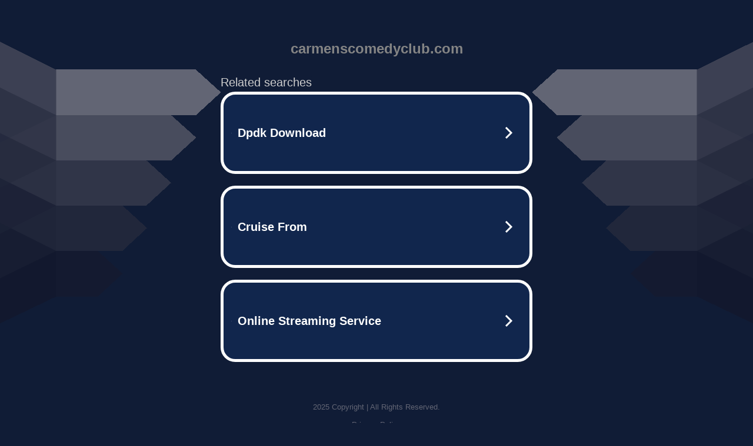

--- FILE ---
content_type: text/html; charset=UTF-8
request_url: http://carmenscomedyclub.com/Cheap_Air_Tickets.cfm?fp=1MeOQaZ6FVjbM5dvSSx78L0AH6N1TP%2FJNaA%2FjWk6CLXQwbH3rf0Qa7ZdnGic7OMOeWvvAena%2Bsn7RKBACpISHsLvXy8A4FHbybCehLtTD2s%2BqyPANGmnaxwfS%2BU4fM0GpI7leWP7GhymtT41y%2BQsuYf2Z%2FeB9itJ%2Fl648sDmSgGTC7Yr5sDl6%2Bh2LBpHVvko%2BMeLqEZ3%2Ft%2BsI5YjhNS8U%2BrVUvs7AsTaLBezOtUoZZ0Hbbe6Shs7T6TABE%2FJKF5lJ2jVR6qqXfeLaLqWqmoHFIfOw100WQ0XmnMTKkXkcSk%3D&kbetu=1&maxads=0&kld=1061&_opnslfp=1&&&kt=112&&ki=5645746&ktd=0&kld=1061&kp=2
body_size: 6270
content:
<!DOCTYPE html>
<html data-adblockkey="MFwwDQYJKoZIhvcNAQEBBQADSwAwSAJBALquDFETXRn0Hr05fUP7EJT77xYnPmRbpMy4vk8KYiHnkNpednjOANJcaXDXcKQJN0nXKZJL7TciJD8AoHXK158CAwEAAQ==_JsZ+Kf6/dUilxep4DesM1gLOxkoSDoW5uBXMpbE/E40gZmKyKWyVPvRRQRcT6iwOt727R3y/KUH21Ieg1x+yUA==" xmlns="http://www.w3.org/1999/xhtml" lang="en">
<head>
    <meta http-equiv="Content-Type" content="text/html; charset=utf-8"/>
    <meta name="viewport" content="width=device-width, initial-scale=1, shrink-to-fit=no"/>
    <title>carmenscomedyclub.com</title>
    <style media="screen">
.asset_star0 {
	background: url('//d38psrni17bvxu.cloudfront.net/themes/assets/star0.gif') no-repeat center;
	width: 13px;
	height: 12px;
	display: inline-block;
}

.asset_star1 {
	background: url('//d38psrni17bvxu.cloudfront.net/themes/assets/star1.gif') no-repeat center;
	width: 13px;
	height: 12px;
	display: inline-block;
}

.asset_starH {
	background: url('//d38psrni17bvxu.cloudfront.net/themes/assets/starH.gif') no-repeat center;
	width: 13px;
	height: 12px;
	display: inline-block;
}

.sitelink {
	padding-right: 16px;
}

.sellerRatings a:link,
.sellerRatings a:visited,
.sellerRatings a:hover,
.sellerRatings a:active {
	text-decoration: none;
	cursor: text;
}

.sellerRatings {
	margin:0 0 3px 20px;
}

.sitelinkHolder {
	margin:-15px 0 15px 35px;
}

#ajaxloaderHolder {
	display: block;
	width: 24px;
	height: 24px;
	background: #fff;
	padding: 8px 0 0 8px;
	margin:10px auto;
	-webkit-border-radius: 4px;
	-moz-border-radius: 4px;
	border-radius: 4px;
}</style>    <style media="screen">
* {
    margin:0;padding:0
}

body {
    background:#101c36;
    font-family: sans-serif;
    text-align: center;
    font-size:1rem;
}

.header {
    padding:1rem 1rem 0;
    overflow:hidden;
}

h1 {
    color:#848484;
    font-size:1.5rem;
}

.header-text-color:visited,
.header-text-color:link,
.header-text-color {
    color:#848484;
}

.comp-is-parked {
  margin: 4px 0 2px;
}

.comp-sponsored {
  text-align: left;
  margin: 0 0 -1.8rem 4px;
}

.wrapper1 {
    margin:1rem;
}

.wrapper2 {
    background:url('//d38psrni17bvxu.cloudfront.net/themes/cleanPeppermintBlack_657d9013/img/bottom.png') no-repeat center bottom;
    padding-bottom:140px;
}

.wrapper3 {
    background: transparent;
    max-width:300px;
    margin:0 auto 1rem;
    padding-top:1px;
    padding-bottom:1px;
}

.onDesktop {
    display:none;
}

.tcHolder {
    padding-top: 2rem;
}

.adsHolder {
    margin: 1rem 0;
    padding-top: 2rem;
    overflow:hidden;
}

.footer {
    color:#626574;
    padding:2rem 1rem;
    font-size:.8rem;
    margin:0 auto;
    max-width:440px;
}

.footer a:link,
.footer a:visited {
    color:#626574;
}

.searchHolder {
    padding:1px 0 1px 1px;
    margin:1rem auto;
    width: 95%;
    max-width: 500px;
}

@media screen and (min-width:600px) {

    .comp-is-parked,
    .comp-sponsored {
      color: #848484;
    }

    .comp-sponsored {
      margin-left: 0;
    }

    .wrapper1 {
        max-width:1500px;
        margin-left:auto;
        margin-right:auto;
    }

    .wrapper2 {
        background:url('//d38psrni17bvxu.cloudfront.net/themes/cleanPeppermintBlack_657d9013/img/arrows.png') no-repeat center top;
        padding-bottom:0;
        min-height:600px;
    }

    .wrapper3 {
        max-width:530px;
        background:none;
    }
}
</style>    <style media="screen">
.fallback-term-holder {
    display: inline-grid;
    grid-template-columns: 1fr;
    width: 100%;
    padding-top: 75px;
}

.fallback-term-link {
    grid-column: 1 / span 1; align-self: center;
    padding: 50px 13px 50px 13px; border-radius: 25px;
    border: 5px solid #ffffff; margin-bottom: 20px;
    background-color: rgb(17, 38, 77);
    text-decoration-line: none;
    font-size: 18px;
    font-weight: 700;
    color: #ffffff;
    text-align: left;
}

.fallback-arrow {
    float: right;
    width: 24px;
    height: 24px;
    background-image: url('[data-uri]');
}</style>
    
    </head>

<body id="afd">

<div class="wrapper1">
        <div class="wrapper2">
        <div class="wrapper3">
            <br/>
        <script async src="https://euob.youstarsbuilding.com/sxp/i/224f85302aa2b6ec30aac9a85da2cbf9.js" data-ch="AdsDeli - domain - landingpage" data-uvid="4ac3eeb94cb989d14eaef85db86b791020b56e8a" class="ct_clicktrue_80705" data-jsonp="onCheqResponse"></script>
    <noscript>
        <iframe src="https://obseu.youstarsbuilding.com/ns/224f85302aa2b6ec30aac9a85da2cbf9.html?ch=AdsDeli%20-%20domain%20-%20landingpage" width="0" height="0" style="display:none"></iframe>
    </noscript>
<br/>
<div class="header" id="domainname">
        <h1>carmenscomedyclub.com</h1>
    </div>
                        <div class="tcHolder">
                <div id="tc"></div>
            </div>
        </div>
    </div>
            <div class="footer">
            2025 Copyright | All Rights Reserved.
<br/><br/>
<a href="javascript:void(0);" onClick="window.open('/privacy.html', 'privacy-policy', 'width=890,height=330,left=200,top=200,menubar=no,status=yes,toolbar=no').focus()" class="privacy-policy">
    Privacy Policy
</a>
<br/><br/>
<br/><br/>
    </div>
</div>

<script type="text/javascript" language="JavaScript">
    var tcblock = {
        // Required and steady
        'container': 'tc',
        'type': 'relatedsearch',
        'colorBackground': 'transparent',
        
        'number': 3,
        
        // Font-Sizes and Line-Heights
        'fontSizeAttribution': 14,
        'fontSizeTitle': 24,
        'lineHeightTitle': 34,
        // Colors
        'colorAttribution': '#aaa',
        'colorTitleLink': '#0277bd',
        // Alphabetically
        'horizontalAlignment': 'center',
        'noTitleUnderline': false,
        'rolloverLinkColor': '#01579b',
        'verticalSpacing': 10
    };
    var searchboxBlock = {
        'container': 'search',
        'type': 'searchbox',
        'fontSizeSearchInput': 12,
        'hideSearchInputBorder': false,
        'hideSearchButtonBorder': true,
        'fontSizeSearchButton': 13,
        'colorBackground': 'transparent',
        'colorSearchButton': '#0b3279',
        'colorSearchButtonText': '#fff'
    };
    </script>
<script type="text/javascript">let isAdult=false;         let containerNames=[];         let uniqueTrackingID='MTc2Njk1OTE4Ny4xNTk1OjIyOTFkNjg5NWUyN2QyZDQzZTRhY2U2MDZkZDdhMWI5NjJjZjcyODU1NjE5MDRiNGVlODVhMzNiMGNhOTgzY2I6Njk1MWE4NTMyNmYxMQ==';         let search='';         let themedata='eyJhbGciOiJBMTI4S1ciLCJlbmMiOiJBMTI4Q0JDLUhTMjU2In0.bvajvf76xwERUwzcr4U8B8ZPy6hq765FPN22Kk_mh0ki1aCa4MNpHg.owM8xyz30gOuBcFYWioQWQ.[base64].L4f7qIdjrC8zwoakoNvU2A';         let domain='carmenscomedyclub.com';         let scriptPath='';         let adtest='off';if(top.location!==location) { top.location.href=location.protocol + '//' + location.host + location.pathname + (location.search ? location.search + '&' : '?') + '_xafvr=ZmZiZDI1NGQ5OTllMDI4ODJmNzZhYWQ4NTBhZmViYjJlNjRmZmY1NCw2OTUxYTg1MzJiZjYx'; }let pageLoadedCallbackTriggered = false;let fallbackTriggered = false;let formerCalledArguments = false;let pageOptions = {'pubId': 'dp-teaminternet01','resultsPageBaseUrl': '//' + location.host + '/?ts=','fontFamily': 'arial','optimizeTerms': true,'maxTermLength': 40,'adtest': true,'clicktrackUrl': '//' + location.host + '/munin/a/tr/click?','attributionText': 'Ads','colorAttribution': '#b7b7b7','fontSizeAttribution': 16,'attributionBold': false,'rolloverLinkBold': false,'fontFamilyAttribution': 'arial','adLoadedCallback': function(containerName, adsLoaded, isExperimentVariant, callbackOptions) {let data = {containerName: containerName,adsLoaded: adsLoaded,isExperimentVariant: isExperimentVariant,callbackOptions: callbackOptions,terms: pageOptions.terms};if (!adsLoaded || (containerName in containerNames)) {ajaxQuery(scriptPath + "/munin/a/tr/adloaded"+ "?toggle=adloaded"+ "&uid=" + encodeURIComponent(uniqueTrackingID)+ "&domain=" + encodeURIComponent(domain)+ "&data=" + encodeURIComponent(JSON.stringify(data)));}},'pageLoadedCallback': function (requestAccepted, status) {document.body.style.visibility = 'visible';pageLoadedCallbackTriggered = true;if ((status.faillisted === true || status.faillisted == "true" || status.blocked === true || status.blocked == "true" ) && status.error_code != 25) {ajaxQuery(scriptPath + "/munin/a/tr/block?domain=" + encodeURIComponent(domain) + "&caf=1&toggle=block&reason=other&uid=" + encodeURIComponent(uniqueTrackingID));}if (status.errorcode && !status.error_code) {status.error_code = status.errorcode;}if (status.error_code) {ajaxQuery(scriptPath + "/munin/a/tr/errorcode?domain=" + encodeURIComponent(domain) + "&caf=1&toggle=errorcode&code=" + encodeURIComponent(status.error_code) + "&uid=" + encodeURIComponent(uniqueTrackingID));if ([18, 19].indexOf(parseInt(status.error_code)) != -1 && fallbackTriggered == false) {fallbackTriggered = true;if (typeof loadFeed === "function") {window.location.href = '//' + location.host;}}if (status.error_code == 20) {window.location.replace("//dp.g.doubleclick.net/apps/domainpark/domainpark.cgi?client=" + encodeURIComponent((pageOptions.pubid.match(/^ca-/i) ? "" : "ca-") + pageOptions.pubid) + "&domain_name=" + encodeURIComponent(domain) + "&output=html&drid=" + encodeURIComponent(pageOptions.domainRegistrant));}}if (status.needsreview === true || status.needsreview == "true") {ajaxQuery(scriptPath + "/munin/a/tr/needsreview?domain=" + encodeURIComponent(domain) + "&caf=1&toggle=needsreview&uid=" + encodeURIComponent(uniqueTrackingID));}if ((status.adult === true || status.adult == "true") && !isAdult) {ajaxQuery(scriptPath + "/munin/a/tr/adult?domain=" + encodeURIComponent(domain) + "&caf=1&toggle=adult&uid=" + encodeURIComponent(uniqueTrackingID));} else if ((status.adult === false || status.adult == "false") && isAdult) {ajaxQuery(scriptPath + "/munin/a/tr/nonadult?domain=" + encodeURIComponent(domain) + "&caf=1&toggle=nonadult&uid=" + encodeURIComponent(uniqueTrackingID));}if (requestAccepted) {if (status.feed) {ajaxQuery(scriptPath + "/munin/a/tr/feed?domain=" + encodeURIComponent(domain) + "&caf=1&toggle=feed&feed=" + encodeURIComponent(status.feed) + "&uid=" + encodeURIComponent(uniqueTrackingID));}if (status.error_code) {ajaxQuery(scriptPath + "/munin/a/tr/answercheck/error?domain=" + encodeURIComponent(domain) + "&caf=1&toggle=answercheck&answer=error_" + encodeURIComponent(status.error_code) + "&uid=" + encodeURIComponent(uniqueTrackingID));} else {ajaxQuery(scriptPath + "/munin/a/tr/answercheck/yes?domain=" + encodeURIComponent(domain) + "&caf=1&toggle=answercheck&answer=yes&uid=" + encodeURIComponent(uniqueTrackingID));}} else {ajaxQuery(scriptPath + "/munin/a/tr/answercheck/reject?domain=" + encodeURIComponent(domain) + "&caf=1&toggle=answercheck&answer=rejected&uid=" + encodeURIComponent(uniqueTrackingID));fallbackRedirect();}}};let x = function (obj1, obj2) {if (typeof obj1 != "object")obj1 = {};for (let key in obj2)obj1[key] = obj2[key];return obj1;};function getXMLhttp() {let xmlHttp = null;try {xmlHttp = new XMLHttpRequest();} catch (e) {try {xmlHttp = new ActiveXObject("Msxml2.XMLHTTP");} catch (ex) {try {xmlHttp = new ActiveXObject("Microsoft.XMLHTTP");} catch (exc) {}}}return xmlHttp;}function fallbackRedirect() {if (window.location.pathname !== '/zazu') {let fallbackRedirectUrl = '//' + domain + (window.location.port ? ':' + window.location.port : '') + '/zazu';window.location.replace(fallbackRedirectUrl);}}function ajaxQuery(url) {if (adtest == 'on') return false;xmlHttp = getXMLhttp();if (!xmlHttp) return ajaxBackfill(url);xmlHttp.open("GET", url, false);return xmlHttp.send(null);}function ajaxBackfill(url) {if (adtest == 'on') return false;if (url.indexOf("&toggle=browserjs") > -1) return false;try {let img = document.createElement('img');img.style.visibility = 'hidden';img.style.width = '1px';img.style.height = '1px';img.src = url + "&_t=" + new Date().getTime();document.body.appendChild(img);} catch (e) {}}ajaxQuery(scriptPath + "/munin/a/tr/browserjs?domain=" + encodeURIComponent(domain) + "&toggle=browserjs&uid=" + encodeURIComponent(uniqueTrackingID));x(pageOptions, {resultsPageBaseUrl: 'http://carmenscomedyclub.com/?ts=eyJhbGciOiJBMTI4S1ciLCJlbmMiOiJBMTI4Q0JDLUhTMjU2In0.bvajvf76xwERUwzcr4U8B8ZPy6hq765FPN22Kk_mh0ki1aCa4MNpHg.owM8xyz30gOuBcFYWioQWQ.[base64].L4f7qIdjrC8zwoakoNvU2A',hl: 'en',kw: '',terms: '',uiOptimize: true, channel: 'bucket007,bucket011', pubId: 'dp-teaminternet09_3ph',adtest: 'off',personalizedAds: false,clicktrackUrl: 'https://trkpcna.net/munin/a/tr/click' + '?click=caf' + '&domain=carmenscomedyclub.com&uid=MTc2Njk1OTE4Ny4xNTk1OjIyOTFkNjg5NWUyN2QyZDQzZTRhY2U2MDZkZDdhMWI5NjJjZjcyODU1NjE5MDRiNGVlODVhMzNiMGNhOTgzY2I6Njk1MWE4NTMyNmYxMQ%3D%3D&ts=eyJhbGciOiJBMTI4S1ciLCJlbmMiOiJBMTI4Q0JDLUhTMjU2In0.bvajvf76xwERUwzcr4U8B8ZPy6hq765FPN22Kk_mh0ki1aCa4MNpHg.owM8xyz30gOuBcFYWioQWQ.[base64].L4f7qIdjrC8zwoakoNvU2A&adtest=off' });x(pageOptions, [] );x(pageOptions, { domainRegistrant:'as-drid-2367116252854524' } );function loadFeed() {let s = document.createElement('script');let blurredTerms = document.getElementById('blurred-terms');if (blurredTerms !== null) {blurredTerms.style.display = "none";}s.src = '//www.google.com/adsense/domains/caf.js?abp=1&adsdeli=true';document.body.appendChild(s);let a = Array.prototype.slice.call(arguments);s.onload = function () {let c = google.ads.domains.Caf;switch (a.length) {case 1:return new c(a[0]);case 2:return new c(a[0], a[1]);case 3:return new c(a[0], a[1], a[2]);case 4:return new c(a[0], a[1], a[2], a[3]);case 5:return new c(a[0], a[1], a[2], a[3], a[4]);}return c.apply(null, a);};}</script>
<script type="text/javascript">
var ls = function(xhr, token) {
    xhr.onreadystatechange = function () {
        if (xhr.readyState === XMLHttpRequest.DONE) {
            if (xhr.status < 200 || xhr.status >= 400) {
                console.log('There was a problem with the request.');
            }
            
            if (typeof window.onRTBFailure === 'function') { window.onRTBFailure(); }
        }
    }
    
    xhr.open('GET', '/munin/a/l' + 's?t=6951a853&token=' + encodeURI(token), true);
    xhr.send();
};
ls(new XMLHttpRequest(), '4ac3eeb94cb989d14eaef85db86b791020b56e8a');
</script>

<script type='text/javascript'>x(pageOptions, { "styleId":5837883959});</script>
<script>
    function getLoadFeedArguments() {
        let arguments = [
            pageOptions
        ];

        let possibleArguments = ['adblock', 'adblock1', 'adblock2', 'tcblock', 'searchboxBlock', 'rtblock', 'rsblock', 'searchblock'];
        for (let i = 0; i < possibleArguments.length; i++) {
            if (typeof this[possibleArguments[i]] !== 'undefined') {
                arguments.push(this[possibleArguments[i]]);
            }
        }

        return arguments;
    }
</script>

    <script>
        loadFeed(...getLoadFeedArguments());
    </script>
</body>
</html>


--- FILE ---
content_type: text/html; charset=UTF-8
request_url: https://syndicatedsearch.goog/afs/ads?sjk=SPaePOBfQMKdX%2FT3PIIfdg%3D%3D&adtest=off&psid=5837883959&pcsa=false&channel=bucket007%2Cbucket011&client=dp-teaminternet09_3ph&r=m&hl=en&rpbu=http%3A%2F%2Fcarmenscomedyclub.com%2F%3Fts%3DeyJhbGciOiJBMTI4S1ciLCJlbmMiOiJBMTI4Q0JDLUhTMjU2In0.bvajvf76xwERUwzcr4U8B8ZPy6hq765FPN22Kk_mh0ki1aCa4MNpHg.owM8xyz30gOuBcFYWioQWQ.oWJJ-QFrSa0PZowfyTN92m-1ukj8psnrk04YgSHPfHq1YUjTdVOZ3ivpwsGJg4QmiAL_S4oMpAoUlKhTGqCbY9OLc-FajZV0RJFmOOD4R46y7ZOx61FI8ICep7nsIgE9QdvWwoODz8AFqKYPzKfTN8p2m1dGQ5nvktcfn3VXWcaLfr_ywM7d6Bdin8fjrdCWrCGEBc06crtOXZt6GEOJdaNrRb69a7XjYKSTW7x1cRkECqkV8VziO4O76DEh0wtYS7HEo8bh-vjaSb98eLCEJK46Nx9wbRJwU7uNGy4l7TfFxreoy5Uwg6c850q--VmsPd3MFhyWOnE5UQKUs5HFL0qOhxSJ5fnGjp0Mn8xrbQQCyBcX0NpOxe7qw5XXRwF1IWdoS3QMRO-BheLbzTacdU3DnlV_hMK_W60kpYmqkYDbWatOevw_N_jQj7OWlCDUbJ2QL8dntJmDl5X32cqYTgdyOL7YeIfTqQANgFk0rOUG3Z6hztpXvN66HFx7AdHU87FuW_ZpYkokCeCk6DqK45fEkDXWR8PvUd7h77LWVAZ2CPa9QwZWFtTaDzrW3ibQSLu_ZIa5pVO6niOQ5DZEHixSDqk_76IT78DkCyh1IXQ.L4f7qIdjrC8zwoakoNvU2A&type=3&swp=as-drid-2367116252854524&oe=UTF-8&ie=UTF-8&fexp=21404%2C17300003%2C17301431%2C17301433%2C17301436%2C17301548%2C17301266%2C72717108&format=r3%7Cs&nocache=51766959187434&num=0&output=afd_ads&domain_name=carmenscomedyclub.com&v=3&bsl=8&pac=0&u_his=2&u_tz=0&dt=1766959187447&u_w=1280&u_h=720&biw=1280&bih=720&psw=1280&psh=754&frm=0&uio=--&cont=tc&drt=0&jsid=caf&jsv=842209568&rurl=http%3A%2F%2Fcarmenscomedyclub.com%2FCheap_Air_Tickets.cfm%3Ffp%3D1MeOQaZ6FVjbM5dvSSx78L0AH6N1TP%252FJNaA%252FjWk6CLXQwbH3rf0Qa7ZdnGic7OMOeWvvAena%252Bsn7RKBACpISHsLvXy8A4FHbybCehLtTD2s%252BqyPANGmnaxwfS%252BU4fM0GpI7leWP7GhymtT41y%252BQsuYf2Z%252FeB9itJ%252Fl648sDmSgGTC7Yr5sDl6%252Bh2LBpHVvko%252BMeLqEZ3%252Ft%252BsI5YjhNS8U%252BrVUvs7AsTaLBezOtUoZZ0Hbbe6Shs7T6TABE%252FJKF5lJ2jVR6qqXfeLaLqWqmoHFIfOw100WQ0XmnMTKkXkcSk%253D%26kbetu%3D1%26maxads%3D0%26kld%3D1061%26_opnslfp%3D1%26%26%26kt%3D112%26%26ki%3D5645746%26ktd%3D0%26kld%3D1061%26kp%3D2
body_size: 3430
content:
<!doctype html><html lang="en"> <head> <style id="ssr-boilerplate">body{-webkit-text-size-adjust:100%; font-family:arial,sans-serif; margin:0;}.div{-webkit-box-flex:0 0; -webkit-flex-shrink:0; flex-shrink:0;max-width:100%;}.span:last-child, .div:last-child{-webkit-box-flex:1 0; -webkit-flex-shrink:1; flex-shrink:1;}.a{text-decoration:none; text-transform:none; color:inherit; display:inline-block;}.span{-webkit-box-flex:0 0; -webkit-flex-shrink:0; flex-shrink:0;display:inline-block; overflow:hidden; text-transform:none;}.img{border:none; max-width:100%; max-height:100%;}.i_{display:-ms-flexbox; display:-webkit-box; display:-webkit-flex; display:flex;-ms-flex-align:start; -webkit-box-align:start; -webkit-align-items:flex-start; align-items:flex-start;box-sizing:border-box; overflow:hidden;}.v_{-webkit-box-flex:1 0; -webkit-flex-shrink:1; flex-shrink:1;}.j_>span:last-child, .j_>div:last-child, .w_, .w_:last-child{-webkit-box-flex:0 0; -webkit-flex-shrink:0; flex-shrink:0;}.l_{-ms-overflow-style:none; scrollbar-width:none;}.l_::-webkit-scrollbar{display:none;}.s_{position:relative; display:inline-block;}.u_{position:absolute; top:0; left:0; height:100%; background-repeat:no-repeat; background-size:auto 100%;}.t_{display:block;}.r_{display:-ms-flexbox; display:-webkit-box; display:-webkit-flex; display:flex;-ms-flex-align:center; -webkit-box-align:center; -webkit-align-items:center; align-items:center;-ms-flex-pack:center; -webkit-box-pack:center; -webkit-justify-content:center; justify-content:center;}.q_{box-sizing:border-box; max-width:100%; max-height:100%; overflow:hidden;display:-ms-flexbox; display:-webkit-box; display:-webkit-flex; display:flex;-ms-flex-align:center; -webkit-box-align:center; -webkit-align-items:center; align-items:center;-ms-flex-pack:center; -webkit-box-pack:center; -webkit-justify-content:center; justify-content:center;}.n_{text-overflow:ellipsis; white-space:nowrap;}.p_{-ms-flex-negative:1; max-width: 100%;}.m_{overflow:hidden;}.o_{white-space:nowrap;}.x_{cursor:pointer;}.y_{display:none; position:absolute; z-index:1;}.k_>div:not(.y_) {display:-webkit-inline-box; display:-moz-inline-box; display:-ms-inline-flexbox; display:-webkit-inline-flex; display:inline-flex; vertical-align:middle;}.k_.topAlign>div{vertical-align:top;}.k_.centerAlign>div{vertical-align:middle;}.k_.bottomAlign>div{vertical-align:bottom;}.k_>span, .k_>a, .k_>img, .k_{display:inline; vertical-align:middle;}.si101:nth-of-type(5n+1) > .si141{border-left: #1f8a70 7px solid;}.rssAttrContainer ~ .si101:nth-of-type(5n+2) > .si141{border-left: #1f8a70 7px solid;}.si101:nth-of-type(5n+3) > .si141{border-left: #bedb39 7px solid;}.rssAttrContainer ~ .si101:nth-of-type(5n+4) > .si141{border-left: #bedb39 7px solid;}.si101:nth-of-type(5n+5) > .si141{border-left: #ffe11a 7px solid;}.rssAttrContainer ~ .si101:nth-of-type(5n+6) > .si141{border-left: #ffe11a 7px solid;}.si101:nth-of-type(5n+2) > .si141{border-left: #fd7400 7px solid;}.rssAttrContainer ~ .si101:nth-of-type(5n+3) > .si141{border-left: #fd7400 7px solid;}.si101:nth-of-type(5n+4) > .si141{border-left: #004358 7px solid;}.rssAttrContainer ~ .si101:nth-of-type(5n+5) > .si141{border-left: #004358 7px solid;}.z_{cursor:pointer;}.si130{display:inline; text-transform:inherit;}.flexAlignStart{-ms-flex-align:start; -webkit-box-align:start; -webkit-align-items:flex-start; align-items:flex-start;}.flexAlignBottom{-ms-flex-align:end; -webkit-box-align:end; -webkit-align-items:flex-end; align-items:flex-end;}.flexAlignCenter{-ms-flex-align:center; -webkit-box-align:center; -webkit-align-items:center; align-items:center;}.flexAlignStretch{-ms-flex-align:stretch; -webkit-box-align:stretch; -webkit-align-items:stretch; align-items:stretch;}.flexJustifyStart{-ms-flex-pack:start; -webkit-box-pack:start; -webkit-justify-content:flex-start; justify-content:flex-start;}.flexJustifyCenter{-ms-flex-pack:center; -webkit-box-pack:center; -webkit-justify-content:center; justify-content:center;}.flexJustifyEnd{-ms-flex-pack:end; -webkit-box-pack:end; -webkit-justify-content:flex-end; justify-content:flex-end;}</style>  <style>.si101{width:100%; -ms-flex-negative:1;-webkit-box-flex:1 0; -webkit-flex-shrink:1; flex-shrink:1;}.si144{font-weight:700;background-color:#11264d;border-radius:25px;border:5px solid #ffffff;font-size:20px;line-height:26px;margin-bottom:20px;padding-bottom:50px;padding-left:13px;padding-right:13px;padding-top:50px;color:#ffffff;width:100%; -ms-flex-negative:1;-webkit-box-flex:1 0; -webkit-flex-shrink:1; flex-shrink:1;}.si144:hover{background-color:#242b42;text-decoration:underline;}.si33{margin-left:10px;margin-right:10px;width:100%; -ms-flex-negative:1;-webkit-box-flex:1 0; -webkit-flex-shrink:1; flex-shrink:1;}.si102{border-radius:15px;height:30px;width:1px;}.si128{height:1px;width:100%; -ms-flex-negative:1;-webkit-box-flex:1 0; -webkit-flex-shrink:1; flex-shrink:1;}div>div.si128:last-child{display:none;}.si133{background-color:#101c36;border-radius:2px;font-size:20px;line-height:22px;margin-bottom:5px;color:#cdcdcd;}.si135{background-color:#101c36;height:100%;}.si143{border-radius:12px;margin-right:10px;width:24px;}.si130{font-weight:700;}.rssAttrContainer{width:100%; -ms-flex-negative:1;-webkit-box-flex:1 0; -webkit-flex-shrink:1; flex-shrink:1;}.si133{background-color:#101c36;border-radius:2px;font-size:20px;line-height:22px;margin-bottom:5px;color:#cdcdcd;}.si135{background-color:#101c36;padding-bottom:0px;padding-right:0px;}</style> <meta content="NOINDEX, NOFOLLOW" name="ROBOTS"> <meta content="telephone=no" name="format-detection"> <meta content="origin" name="referrer">    </head> <body>  <div id="adBlock">   <div id="ssrad-master" data-csa-needs-processing="1" data-num-ads="3" class="parent_container"><div class="i_ div si135" style="-ms-flex-direction:row; -webkit-box-orient:horizontal; -webkit-flex-direction:row; flex-direction:row;-ms-flex-pack:start; -webkit-box-pack:start; -webkit-justify-content:flex-start; justify-content:flex-start;-ms-flex-align:start; -webkit-box-align:start; -webkit-align-items:flex-start; align-items:flex-start;-ms-flex-wrap:wrap; -webkit-flex-wrap:wrap; flex-wrap:wrap;" data-ad-container="1"><div class="i_ div rssAttrContainer" style="-ms-flex-direction:row; -webkit-box-orient:horizontal; -webkit-flex-direction:row; flex-direction:row;"><span class="p_ si133 span">Related searches</span></div><div id="e1" class="i_ div clicktrackedAd_js si101" style="-ms-flex-direction:row; -webkit-box-orient:horizontal; -webkit-flex-direction:row; flex-direction:row;"><a href="http://carmenscomedyclub.com/?ts=eyJhbGciOiJBMTI4S1ciLCJlbmMiOiJBMTI4Q0JDLUhTMjU2In0.bvajvf76xwERUwzcr4U8B8ZPy6hq765FPN22Kk_mh0ki1aCa4MNpHg.owM8xyz30gOuBcFYWioQWQ.[base64].L4f7qIdjrC8zwoakoNvU2A&amp;query=Dpdk+Download&amp;afdToken=[base64]&amp;pcsa=false" data-nb="0" target="_top" class="i_ a si144" style="-ms-flex-direction:row; -webkit-box-orient:horizontal; -webkit-flex-direction:row; flex-direction:row;-ms-flex-pack:start; -webkit-box-pack:start; -webkit-justify-content:flex-start; justify-content:flex-start;-ms-flex-align:center; -webkit-box-align:center; -webkit-align-items:center; align-items:center;"><div class="i_ div si69" style="-ms-flex-direction:row; -webkit-box-orient:horizontal; -webkit-flex-direction:row; flex-direction:row;-ms-flex-pack:center; -webkit-box-pack:center; -webkit-justify-content:center; justify-content:center;-ms-flex-align:center; -webkit-box-align:center; -webkit-align-items:center; align-items:center;"><div class="i_ div" style="-ms-flex-direction:row; -webkit-box-orient:horizontal; -webkit-flex-direction:row; flex-direction:row;"><div aria-hidden="true" tabindex="-1" class="div q_ si102"><img src="https://afs.googleusercontent.com/ad_icons/standard/publisher_icon_image/search.svg?c=%23ffffff" alt="" loading="lazy" class="img"></div></div></div><div class="i_ div si33" style="-ms-flex-direction:row; -webkit-box-orient:horizontal; -webkit-flex-direction:row; flex-direction:row;-ms-flex-pack:start; -webkit-box-pack:start; -webkit-justify-content:flex-start; justify-content:flex-start;-ms-flex-align:center; -webkit-box-align:center; -webkit-align-items:center; align-items:center;"><span class="p_ si34 span">Dpdk Download</span></div><div aria-hidden="true" tabindex="-1" class="div q_ si143 w_"><img src="https://afs.googleusercontent.com/ad_icons/standard/publisher_icon_image/chevron.svg?c=%23ffffff" alt="" loading="lazy" class="img"></div></a></div><div id="e2" class="i_ div clicktrackedAd_js si101" style="-ms-flex-direction:row; -webkit-box-orient:horizontal; -webkit-flex-direction:row; flex-direction:row;"><a href="http://carmenscomedyclub.com/?ts=eyJhbGciOiJBMTI4S1ciLCJlbmMiOiJBMTI4Q0JDLUhTMjU2In0.bvajvf76xwERUwzcr4U8B8ZPy6hq765FPN22Kk_mh0ki1aCa4MNpHg.owM8xyz30gOuBcFYWioQWQ.[base64].L4f7qIdjrC8zwoakoNvU2A&amp;query=Cruise+From&amp;afdToken=[base64]&amp;pcsa=false" data-nb="0" target="_top" class="i_ a si144" style="-ms-flex-direction:row; -webkit-box-orient:horizontal; -webkit-flex-direction:row; flex-direction:row;-ms-flex-pack:start; -webkit-box-pack:start; -webkit-justify-content:flex-start; justify-content:flex-start;-ms-flex-align:center; -webkit-box-align:center; -webkit-align-items:center; align-items:center;"><div class="i_ div si69" style="-ms-flex-direction:row; -webkit-box-orient:horizontal; -webkit-flex-direction:row; flex-direction:row;-ms-flex-pack:center; -webkit-box-pack:center; -webkit-justify-content:center; justify-content:center;-ms-flex-align:center; -webkit-box-align:center; -webkit-align-items:center; align-items:center;"><div class="i_ div" style="-ms-flex-direction:row; -webkit-box-orient:horizontal; -webkit-flex-direction:row; flex-direction:row;"><div aria-hidden="true" tabindex="-1" class="div q_ si102"><img src="https://afs.googleusercontent.com/ad_icons/standard/publisher_icon_image/search.svg?c=%23ffffff" alt="" loading="lazy" class="img"></div></div></div><div class="i_ div si33" style="-ms-flex-direction:row; -webkit-box-orient:horizontal; -webkit-flex-direction:row; flex-direction:row;-ms-flex-pack:start; -webkit-box-pack:start; -webkit-justify-content:flex-start; justify-content:flex-start;-ms-flex-align:center; -webkit-box-align:center; -webkit-align-items:center; align-items:center;"><span class="p_ si34 span">Cruise From</span></div><div aria-hidden="true" tabindex="-1" class="div q_ si143 w_"><img src="https://afs.googleusercontent.com/ad_icons/standard/publisher_icon_image/chevron.svg?c=%23ffffff" alt="" loading="lazy" class="img"></div></a></div><div id="e3" class="i_ div clicktrackedAd_js si101" style="-ms-flex-direction:row; -webkit-box-orient:horizontal; -webkit-flex-direction:row; flex-direction:row;"><a href="http://carmenscomedyclub.com/?ts=eyJhbGciOiJBMTI4S1ciLCJlbmMiOiJBMTI4Q0JDLUhTMjU2In0.bvajvf76xwERUwzcr4U8B8ZPy6hq765FPN22Kk_mh0ki1aCa4MNpHg.owM8xyz30gOuBcFYWioQWQ.[base64].L4f7qIdjrC8zwoakoNvU2A&amp;query=Online+Streaming+Service&amp;afdToken=[base64]&amp;pcsa=false" data-nb="0" target="_top" class="i_ a si144" style="-ms-flex-direction:row; -webkit-box-orient:horizontal; -webkit-flex-direction:row; flex-direction:row;-ms-flex-pack:start; -webkit-box-pack:start; -webkit-justify-content:flex-start; justify-content:flex-start;-ms-flex-align:center; -webkit-box-align:center; -webkit-align-items:center; align-items:center;"><div class="i_ div si69" style="-ms-flex-direction:row; -webkit-box-orient:horizontal; -webkit-flex-direction:row; flex-direction:row;-ms-flex-pack:center; -webkit-box-pack:center; -webkit-justify-content:center; justify-content:center;-ms-flex-align:center; -webkit-box-align:center; -webkit-align-items:center; align-items:center;"><div class="i_ div" style="-ms-flex-direction:row; -webkit-box-orient:horizontal; -webkit-flex-direction:row; flex-direction:row;"><div aria-hidden="true" tabindex="-1" class="div q_ si102"><img src="https://afs.googleusercontent.com/ad_icons/standard/publisher_icon_image/search.svg?c=%23ffffff" alt="" loading="lazy" class="img"></div></div></div><div class="i_ div si33" style="-ms-flex-direction:row; -webkit-box-orient:horizontal; -webkit-flex-direction:row; flex-direction:row;-ms-flex-pack:start; -webkit-box-pack:start; -webkit-justify-content:flex-start; justify-content:flex-start;-ms-flex-align:center; -webkit-box-align:center; -webkit-align-items:center; align-items:center;"><span class="p_ si34 span">Online Streaming Service</span></div><div aria-hidden="true" tabindex="-1" class="div q_ si143 w_"><img src="https://afs.googleusercontent.com/ad_icons/standard/publisher_icon_image/chevron.svg?c=%23ffffff" alt="" loading="lazy" class="img"></div></a></div></div></div> </div> <div id="ssrab" style="display:none;"><!--leader-content--><div id="ssrsb-slave-1"></div></div> <script nonce="k9ZcyGUkHSlcvHGRcbCXuw">window.AFS_AD_REQUEST_RETURN_TIME_ = Date.now();window.IS_GOOGLE_AFS_IFRAME_ = true;function populate(el) { var adBlock = document.getElementById("adBlock"); adBlock.innerHTML += el;}
var IS_GOOGLE_AFS_IFRAME_ = true;
var ad_json = {"caps":[{"n":"queryId","v":"U6hRaeaLLPaV_b8P6sCn6AE"}],"sbs":[{"fn":"slave-1","afdt":"[base64]","label":"Search Ads"}],"rs_attr":{"t":"Related Links","u":""},"gd":{"ff":{"fd":"swap","eiell":true,"pcsbs":"44","pcsbp":"8","esb":true},"cd":{"pid":"dp-teaminternet09_3ph","eawp":"partner-dp-teaminternet09_3ph","qi":"U6hRaeaLLPaV_b8P6sCn6AE"},"pc":{"ct":true},"dc":{"d":true}}};</script> <script src="/adsense/domains/caf.js?pac=0" type="text/javascript" nonce="k9ZcyGUkHSlcvHGRcbCXuw"></script>  </body> </html>